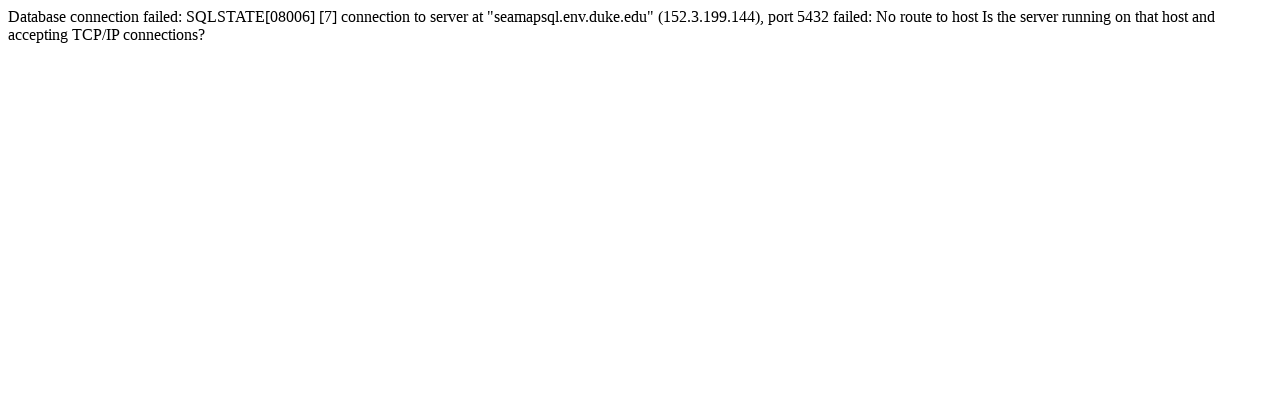

--- FILE ---
content_type: text/html; charset=UTF-8
request_url: https://seamap.env.duke.edu/dataset/1196/html
body_size: 197
content:
Database connection failed: SQLSTATE[08006] [7] connection to server at "seamapsql.env.duke.edu" (152.3.199.144), port 5432 failed: No route to host
	Is the server running on that host and accepting TCP/IP connections?